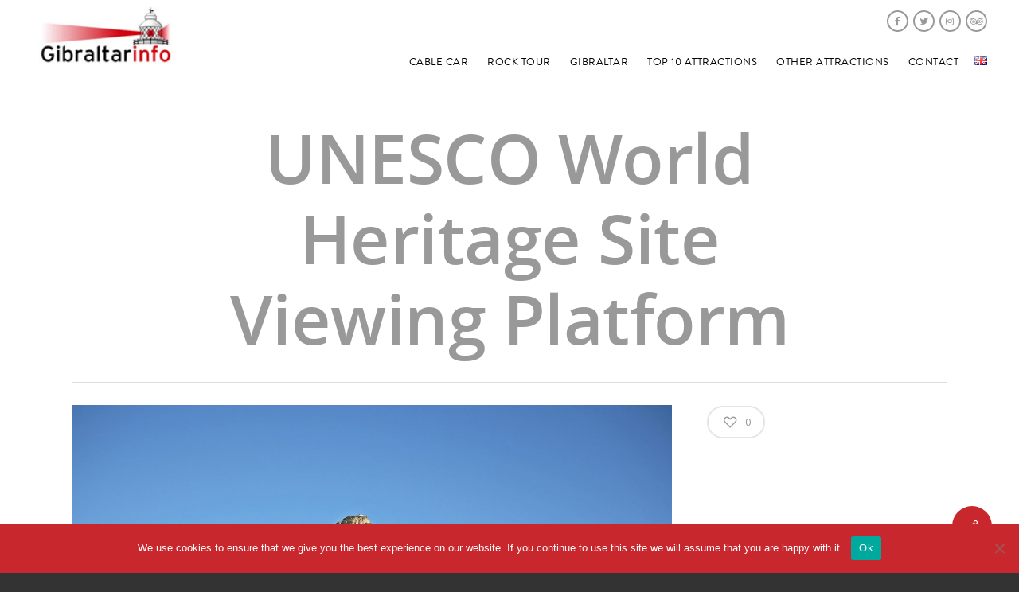

--- FILE ---
content_type: text/css
request_url: https://gibraltarinfo.gi/wp-content/themes/salient-child/style.css?ver=9.0.1
body_size: 6497
content:
/*
Theme Name: Salient Child Theme
Theme URI: http: //mysite.com/
Description: This is a custom child theme for Salient
Author: My Name
Author URI: http: //mysite.com/
Template: salient
Version: 0.1.2
*/

@import url("https://use.typekit.net/cxm6yum.css");



/* ==========================================================================
   Overall styles
   ========================================================================== */
* { -webkit-font-smoothing: auto!important; }
body {background-color: #333333!important;}
a.underlined {text-decoration: underline!important;}
img { max-width: 100%; }
.text-bold, strong, b {}
.text-left { text-align: left !important; }
.text-right { text-align: right !important; }
.text-center { text-align: center !important; }
.text-justify { text-align: justify !important; }
.uppercase { text-transform: uppercase; }
.lowercase { text-transform: lowercase; }
.capitalize { text-transform: capitalize; }
.nocase { text-transform: none; }
.padded { padding-top: 15px; padding-bottom: 15px; }
.padded.padded-sm { padding-top: 5px; padding-bottom: 5px; }
.padded.padded-xl { padding-top: 60px!important; padding-bottom: 60px!important; }
.padded.padded-xl-equal { padding: 60px!important; }
.padded.padded-lg { padding-top: 30px!important; padding-bottom: 30px!important; }
.padded.padded-xxl { padding-top: 90px!important; padding-bottom: 90px!important; }
.padded.padded-top { padding-top: 15px; padding-bottom: 0px!important; -webkit-box-sizing: border-box; -moz-box-sizing: border-box; box-sizing: border-box; }
.padded.padded-bottom { padding-top: 0px!important; padding-bottom: 15px; -webkit-box-sizing: border-box; -moz-box-sizing: border-box; box-sizing: border-box; }
.padded.padded-sm.padded-top { padding-top: 5px!important; padding-bottom: 0px!important; -webkit-box-sizing: border-box; -moz-box-sizing: border-box; box-sizing: border-box; }
.padded.padded-sm.padded-bottom { padding-top: 0px!important; padding-bottom: 5px!important; -webkit-box-sizing: border-box; -moz-box-sizing: border-box; box-sizing: border-box; }
.padded.padded-lg.padded-top { padding-top: 30px!important; padding-bottom: 0px!important; -webkit-box-sizing: border-box; -moz-box-sizing: border-box; box-sizing: border-box; }
.padded.padded-lg.padded-bottom { padding-top: 0px!important; padding-bottom: 30px!important; -webkit-box-sizing: border-box; -moz-box-sizing: border-box; box-sizing: border-box; }
.padded.padded-xl.padded-top { padding-top: 60px!important; padding-bottom: 0px!important; -webkit-box-sizing: border-box; -moz-box-sizing: border-box; box-sizing: border-box; }
.padded.padded-xl.padded-bottom { padding-top: 0px!important; padding-bottom: 60px!important; -webkit-box-sizing: border-box; -moz-box-sizing: border-box; box-sizing: border-box; }
.padded.padded-xxl.padded-top { padding-top: 90px!important; padding-bottom: 0px!important; -webkit-box-sizing: border-box; -moz-box-sizing: border-box; box-sizing: border-box; }
.padded.padded-xxl.padded-bottom { padding-top: 0px!important; padding-bottom: 90px!important; -webkit-box-sizing: border-box; -moz-box-sizing: border-box; box-sizing: border-box; }
.contain { padding-left: 15px; padding-right: 15px; }
.contain.contain-sm { padding-left: 5px; padding-right: 5px; }
.contain.contain-xl { padding-left: 60px!important; padding-right: 60px!important; }
.contain.contain-xl-equal { padding: 60px!important; }
.contain.contain-lg { padding-left: 30px!important; padding-right: 30px!important; }
.contain.contain-xxl { padding-left: 90px!important; padding-right: 90px!important; }
.contain.contain-left { padding-left: 15px; padding-right: 0px!important; -webkit-box-sizing: border-box; -moz-box-sizing: border-box; box-sizing: border-box; }
.contain.contain-right { padding-left: 0px!important; padding-right: 15px; -webkit-box-sizing: border-box; -moz-box-sizing: border-box; box-sizing: border-box; }
.contain.contain-sm.contain-left { padding-left: 5px!important; padding-right: 0px!important; -webkit-box-sizing: border-box; -moz-box-sizing: border-box; box-sizing: border-box; }
.contain.contain-sm.contain-right { padding-left: 0px!important; padding-right: 5px!important; -webkit-box-sizing: border-box; -moz-box-sizing: border-box; box-sizing: border-box; }
.contain.contain-lg.contain-left { padding-left: 30px!important; padding-right: 0px!important; -webkit-box-sizing: border-box; -moz-box-sizing: border-box; box-sizing: border-box; }
.contain.contain-lg.contain-right { padding-left: 0px!important; padding-right: 30px!important; -webkit-box-sizing: border-box; -moz-box-sizing: border-box; box-sizing: border-box; }
.contain.contain-xl.contain-left { padding-left: 60px!important; padding-right: 0px!important; -webkit-box-sizing: border-box; -moz-box-sizing: border-box; box-sizing: border-box; }
.contain.contain-xl.contain-right { padding-left: 0px!important; padding-right: 60px!important; -webkit-box-sizing: border-box; -moz-box-sizing: border-box; box-sizing: border-box; }
.contain.contain-xxl.contain-left { padding-left: 90px!important; padding-right: 0px!important; -webkit-box-sizing: border-box; -moz-box-sizing: border-box; box-sizing: border-box; }
.contain.contain-xxl.contain-right { padding-left: 0px!important; padding-right: 90px!important; -webkit-box-sizing: border-box; -moz-box-sizing: border-box; box-sizing: border-box; }
.no-margin { margin: 0px!important; }
.margined { margin-top: 15px; margin-bottom: 15px; }
.margined.margined-sm { margin-top: 5px; margin-bottom: 5px; }
.margined.margined-xl { margin-top: 60px!important; margin-bottom: 60px!important; }
.margined.margined-xl-equal { margin: 60px!important; }
.margined.margined-lg { margin-top: 30px!important; margin-bottom: 30px!important; }
.margined.margined-xxl { margin-top: 90px!important; margin-bottom: 90px!important; }
.margined.margined-top { margin-top: 15px; margin-bottom: 0px!important; -webkit-box-sizing: border-box; -moz-box-sizing: border-box; box-sizing: border-box; }
.margined.margined-bottom { margin-top: 0px!important; margin-bottom: 15px; -webkit-box-sizing: border-box; -moz-box-sizing: border-box; box-sizing: border-box; }
.margined.margined-sm.margined-top { margin-top: 5px!important; margin-bottom: 0px!important; -webkit-box-sizing: border-box; -moz-box-sizing: border-box; box-sizing: border-box; }
.margined.margined-sm.margined-bottom { margin-top: 0px!important; margin-bottom: 5px!important; -webkit-box-sizing: border-box; -moz-box-sizing: border-box; box-sizing: border-box; }
.margined.margined-lg.margined-top { margin-top: 30px!important; margin-bottom: 0px!important; -webkit-box-sizing: border-box; -moz-box-sizing: border-box; box-sizing: border-box; }
.margined.margined-lg.margianed-bottom { margin-top: 0px!important; margin-bottom: 30px!important; -webkit-box-sizing: border-box; -moz-box-sizing: border-box; box-sizing: border-box; }
.margined.margined-xl.margined-top { margin-top: 60px!important; margin-bottom: 0px!important; -webkit-box-sizing: border-box; -moz-box-sizing: border-box; box-sizing: border-box; }
.margined.margined-xl.margined-bottom { margin-top: 0px!important; margin-bottom: 60px!important; -webkit-box-sizing: border-box; -moz-box-sizing: border-box; box-sizing: border-box; }
.margined.margined-xxl.margined-top { margin-top: 90px!important; margin-bottom: 0px!important; -webkit-box-sizing: border-box; -moz-box-sizing: border-box; box-sizing: border-box; }
.margined.margined-xxl.margined-bottom { margin-top: 0px!important; margin-bottom: 90px!important; -webkit-box-sizing: border-box; -moz-box-sizing: border-box; box-sizing: border-box; }
.bkg-cover {background-repeat: no-repeat;-webkit-background-size: cover;-moz-background-size: cover;-o-background-size: cover;background-size: cover;background-position: center;}
.bkg-fixed { background-repeat: no-repeat!important; -webkit-background-size: cover!important; -moz-background-size: cover!important; -o-background-size: cover!important; background-size: cover!important; background-position: center; background-attachment: fixed!important; }
.bkg-contain { background-repeat: no-repeat; -webkit-background-size: contain!important; -moz-background-size: contain!important; -o-background-size: contain!important; background-size: contain!important; }
.bkg-centered { background-position: center; }
.bkg-multiply {mix-blend-mode: multiply;}
.bkg-tl, .wpb_content_element.bkg-tl { background-position: top left!important; }
.bkg-tc, .wpb_content_element.bkg-tc { background-position: top center!important; }
.bkg-tr, .wpb_content_element.bkg-tr { background-position: top right!important; }
.bkg-cl, .wpb_content_element.bkg-cl { background-position: center left!important; }
.bkg-cc, .wpb_content_element.bkg-cc { background-position: center center!important; }
.bkg-cr, .wpb_content_element.bkg-cr { background-position: center right!important; }
.bkg-bl, .wpb_content_element.bkg-bl { background-position: bottom left!important; }
.bkg-bc, .wpb_content_element.bkg-bc { background-position: bottom center!important; }
.bkg-br, .wpb_content_element.bkg-br { background-position: bottom right!important; }

/* ==========================================================================
   TYPOGRAPHY styles
   ========================================================================== */

h1, h2 { font-family: permanent-marker, sans-serif; }
h3 { font-family: brandon-grotesque, sans-serif; }

.wpb_text_column  h1, .wpb_text_column   h2, .wpb_text_column  h3, .wpb_text_column  h4, .wpb_text_column  h5, .wpb_text_column  h6, .wpb_text_column  p { padding-bottom: 30px!important; margin-bottom: 0; }
.wpb_text_column *:last-child { padding-bottom: 0!important;}
 h1.vc_custom_heading { padding-bottom: 20px;}

body .full-width-section > .col.span_12.dark h1, body .full-width-content > .col.span_12.dark h1, body .full-width-section > .col.span_12.dark h2, body .full-width-content > .col.span_12.dark h2, body [data-midnight="dark"] h1, body [data-midnight="dark"] h2, html body .full-width-content > .col.span_12.dark h1, html body .full-width-section > .col.span_12.dark h2 { color: #c8282d; }
body .light h1, body .light h2, [data-midnight="light"] { color: #fff!important; }
body h3, body h5 { font-weight: 300; }
body p small { font-size: 14px!important; line-height: 18px!important; }

.wpb_text_column ul { list-style: none!important; margin-left: 0; }
.wpb_text_column ul li {list-style: none!important;position: relative;padding-left: 10px;margin-top: 10px;}
.wpb_text_column ul li:first-child { margin-top: 0; }
.wpb_text_column ul li::before {content: '\2022';display: inline-block;color: inherit;position: absolute;left: 0;font-size: 70%;}
.wpb_text_column ul li li::before { content: '\2013'; font-size: 100%; }

.check-list ul li {padding-left: 50px;margin-bottom: 20px;text-align: left;}
.check-list ul li::before {content: '';display: inline-block;color: inherit;position: absolute;left: 0; width: 32px; height: 32px; background-image: url('https://gibraltarinfo.gi/wp-content/uploads/2019/01/list-check-retina.png'); background-position: center; background-repeat: no-repeat; background-size: contain; }
.check-list ul li strong, .check-list ul li a:hover { color: #c8282d; }
.check-list ul li a { color: #000; }

@media only screen and (max-width: 600px) {
   a {  overflow-wrap: break-word; word-wrap: break-word; -ms-word-break: break-all; word-break: break-all; word-break: break-word; -ms-hyphens: auto; -moz-hyphens: auto; -webkit-hyphens: auto; hyphens: auto; }
}

/* ==========================================================================
   HEADER styles
   ========================================================================== */
html body.material #header-outer #logo { margin: 0!important; }
html body.material #header-outer .container { padding-left: 40px; padding-right: 40px; }
html body.material #header-outer:not([data-format="left-header"]) header#top nav {width: 100%!important;flex-direction: column-reverse!important;justify-content: flex-start;}
html body.material #header-outer:not([data-format="left-header"]) header#top nav > ul {position: relative !important;height: auto;justify-content: flex-end!important;}
html body.material #header-outer:not([data-format="left-header"]) header#top nav > ul.sf-menu li:not(:first-child):not(:last-child):before { content: '\2022'; color: #fff; font-size: 10px; position: relative; top: -2px; }
html body.material #header-outer:not([data-format="left-header"]) header#top nav > ul.sf-menu li:last-child a { margin-right: 0; }
html body.material #header-outer:not([data-format="left-header"]) header#top nav > ul.sf-menu li a {opacity: 1!important;font-family: brandon-grotesque, sans-serif;padding: 16px 0 20px 0px;position: relative;color: #000;}
html body.material #header-outer:not([data-format="left-header"]) header#top nav > ul.sf-menu li a:after {border-color: #c8282d!important;bottom: 0;border-bottom: 4px solid #000;border-top: 0!important;}
html body.material #header-outer:not([data-format="left-header"]) header#top nav > ul.sf-menu li.buy-tickets a {font-weight: 700;background-color: #c8282d;color: #fff;padding-left: 15px!important;padding-right: 15px!important;}
html body.material #header-outer:not([data-format="left-header"]) header#top nav > ul.sf-menu li.buy-tickets a:before {content: '';background-image: url('https://gibraltarinfo.gi/wp-content/uploads/2019/01/icon-cable-car-light-retina.png');background-position: center;background-repeat: no-repeat;display: inline-block;width: 20px;height: 17px;background-size: contain;margin-right: 10px;float: left;}
html body.material #header-outer:not([data-format="left-header"]) header#top nav > ul.sf-menu li.buy-tickets a:after { display: none; }
html body.material #header-outer:not([data-format="left-header"]) header#top nav > ul.sf-menu li.buy-tickets a:hover { background-color: #999; }
html body.material #header-outer:not([data-format="left-header"]) header#top nav > ul.buttons { padding: 10px 0;}
html body.material #header-outer:not([data-format="left-header"]) header#top nav > ul.buttons li a {font-size: 13px;font-weight: 400;text-transform: none;}
html body.material #header-outer:not([data-format="left-header"]) header#top nav > ul.buttons li.email a:before {content: '';background-image: url('https://gibraltarinfo.gi/wp-content/uploads/2019/01/hesder-icon-email-retina.png');background-position: center;background-repeat: no-repeat;display: inline-block;width: 17px;height: 17px;background-size: contain;margin-right: 10px;float: left;}
html body.material #header-outer:not([data-format="left-header"]) header#top nav > ul.buttons li.social { display: inline-block; margin: 0!important; }
html body.material #header-outer:not([data-format="left-header"]) header#top nav > ul.buttons li.social a {width: 27px;height: 27px;line-height: 27px;background: transparent;border-radius: 50%;color: #fff!important;border: 2px solid #999999;opacity: 1;margin: 3px;}
html body.material #header-outer:not([data-format="left-header"]) header#top nav > ul.buttons li.social a i {color: #999;font-size: 12px;line-height: 27px;width: 27px;height: 27px;}
html body.material #header-outer:not([data-format="left-header"]) header#top nav > ul.buttons li a:hover {opacity: 0.5;}
html body.material #header-outer:not([data-format="left-header"]) header#top nav > ul.buttons li a:after { display: none!important; }
html body.material #header-outer.scrolled-down {background: rgba(0,0,0,0.3)!important;}
html body.material #header-outer.scrolled-down #logo {margin-top: 25px;margin-bottom: 35px;}
html body.material #header-outer.scrolled-down #logo img { height: 65px; }
html body.material #header-outer.small-nav header#top nav > ul.sf-menu li a {padding: 10px 0 10px 0px!important;}
.logo-spacing { display: none; }

#header-outer[data-lhe="animated_underline"] header#top nav >ul >li >a img { margin-bottom: 0; }

html body .swiper-slide .content h2 { font-family: permanent-marker, sans-serif!important; }
html body .swiper-slide.cable-car .button a.white { font-size: 13px!important; padding: 15px 20px!important; }
html body .swiper-slide.cable-car .button.solid_color a.white {background-image: radial-gradient( circle at 50% -130px, #fff -200%, #FFF 75%, #eaeaea 76%, #eaeaea 110% );font-weight: 700;opacity: 1!important;-webkit-box-shadow: 0px 20px 41px -17px rgba(0,0,0,0.83)!important;-moz-box-shadow: 0px 20px 41px -17px rgba(0,0,0,0.83) !important;box-shadow: 0px 20px 41px -17px rgba(0,0,0,0.83)!important;margin: 15px 5px 30px 5px;color: #000!important;}
html body .swiper-slide.cable-car .button.solid_color a.white:before {content: '';background-image: url('https://gibraltarinfo.gi/wp-content/uploads/2019/01/icon-cable-car-retina.png');background-position: center;background-repeat: no-repeat;display: inline-block;width: 25px;height: 15px;background-size: contain;margin-right: 10px;float: left;}
html body .swiper-slide.cable-car .button.solid_color a.white:hover { background: #fff!important; -webkit-box-shadow: 0px 20px 41px -17px rgba(0,0,0,0.4)!important; -moz-box-shadow: 0px 20px 41px -17px rgba(0,0,0,0.4)!important; box-shadow: 0px 20px 41px -17px rgba(0,0,0,0.4)!important; }
html body .swiper-slide[data-x-pos="right"] .content { text-align: right; width: 100%; }
html body .swiper-slide[data-x-pos="right"] .content p span {font-size: 28px;line-height: 30px;font-weight: 400!important;}

@media only screen and (max-width: 690px) {
   html body .nectar-slider-wrap[data-full-width="false"] .swiper-slide .content h2 { font-size: 46px!important; line-height: 50px!important; }
   html body .nectar-slider-wrap[data-full-width="false"] .swiper-slide .content p { font-size: 20px!important;  line-height: 30px!important; }
   #slide-out-widget-area[class*="slide-out-from-right"] .inner, #slide-out-widget-area[class*="slide-out-from-right"] .off-canvas-menu-container { margin-bottom: 0!important; }
   #slide-out-widget-area.slide-out-from-right .bottom-meta-wrap { display: none!important; }
}
#slide-out-widget-area[class*="slide-out-from-right"] .off-canvas-menu-container li.buy-tickets { border: 1px solid #fff; display: inline-block; padding: 10px 15px; background-color: #000; }
#slide-out-widget-area[class*="slide-out-from-right"] .off-canvas-menu-container li.buy-tickets a {font-weight: 700;background-color: #000; line-height: 30px; color: #fff;padding-left: 15px!important;padding-right: 15px!important;}
#slide-out-widget-area[class*="slide-out-from-right"] .off-canvas-menu-container li.buy-tickets a:before {content: '';background-image: url('https://gibraltarinfo.gi/wp-content/uploads/2019/01/icon-cable-car-light-retina.png');background-position: center;background-repeat: no-repeat;display: inline-block;width: 30px;height: 30px;background-size: contain;margin-right: 10px;float: left; } 
#slide-out-widget-area[class*="slide-out-from-right"] .off-canvas-menu-container li.buy-tickets a:after { display: none; }
#slide-out-widget-area[class*="slide-out-from-right"] .off-canvas-menu-container li.buy-tickets a:hover { background-color: #999; }

#slide-out-widget-area[class*="slide-out-from-right"] .off-canvas-menu-container li a {font-size: 13px;font-weight: 400;text-transform: none;}
#slide-out-widget-area[class*="slide-out-from-right"] .off-canvas-menu-container li.email a:before {content: '';background-image: url('https://gibraltarinfo.gi/wp-content/uploads/2019/01/hesder-icon-email-retina.png'); filter: invert(100%); background-position: center;background-repeat: no-repeat;display: inline-block;width: 17px;height: 17px;background-size: contain;margin-right: 10px;float: left;}

#header-outer[data-format="centered-menu"] header#top nav >ul.sf-menu >li a.sf-with-ul { }
#header-outer[data-format="centered-menu"] header#top nav >ul.sf-menu >li ul { padding: 0; }
#header-outer[data-format="centered-menu"] header#top nav >ul.sf-menu >li ul > li > a { padding-bottom: 13px!important; padding-left: 15px!important; padding-right: 15px!important; text-transform: uppercase; }
html body.material #header-outer.small-nav header#top nav > ul.sf-menu li .sub-menu li > a { padding: 13px 15px!important; }
.nb-top-fixed { top: 107px!important; }
.nb-notice-wrap { z-index: 999; }

@media (max-width: 1180px) {
   html body.material #header-outer:not([data-format="left-header"]) header#top nav > ul.sf-menu li a { margin: 0 7px; }
}

@media (max-width: 1135px) {
   .nb-top-fixed { top: 125px!important; }
}



/* ==========================================================================
   HOME styles
   ========================================================================== */

#cable-car-shape-divider-white {z-index: 33!important;}
#cable-car-shape-divider {z-index: 222!important;}
#cable-car {z-index: 99999999999;}
#cable-car .row-bg-overlay:before {content: '';width: 100%;height: calc(100% + 60px);top: -60px;right: -50%;background: #fff;opacity: 0.1;display: inline-block;position: absolute;z-index: 999999999999999999999;-ms-transform: skew(10deg);-webkit-transform: skew(10deg);transform: skew(10deg);  -ms-transform: rotate(-2deg);-webkit-transform: rotate(-2deg);transform: rotate(-2deg);  }
/* #cable-car-shape-divider, #cable-car { overflow: hidden;}
#cable-car-shape-divider .row-bg-overlay:before, #cable-car .row-bg-overlay:before {content: '';width: 100%;height: 100%;position: absolute;display: inline-block;background-image: url('https://gibraltarinfo.gi/wp-content/uploads/2019/01/cable-car-overlay-bkg.png');background-position: center;background-repeat: no-repeat;top: 0;background-attachment: fixed; z-index: 99999999999999!important;} */
#cable-car-icon-info .wpb_wrapper { margin: 0 auto; max-width: 240px; }

@media only screen and (max-width: 690px) {
   #cable-car .vc_row-fluid.standard_section.container {max-width: none!important;margin-top: 30px;}
   #cable-car .vc_row-fluid.standard_section.container > .col { padding-left: 0!important; padding-right: 0!important; }
   #cable-car .vc_custom_1553771917671.vc_row-fluid.standard_section.container  { margin: 30px!important; }
}

#main-attractions .sixteen-nine { text-align: center; }
#main-attractions .sixteen-nine .wpb_wrapper{ max-width: 430px; text-align: center; margin: 0 auto; }
#main-attractions .sixteen-nine h3:after, .portfolio-items .col .work-item.style-3 h3:after { content: '>'; margin-left: 5px; font-size: 130%; position: relative; top: -1px; font-weight: 300!important; }
@media only screen and (max-width: 1000px) {
   #main-attractions .sixteen-nine:not(:first-child) { border-top: 2px solid #fff;}
}
@media only screen and (min-width: 1000px) {
   #main-attractions .sixteen-nine:not(:first-child) { border-left: 2px solid #fff;}
}

#facts-wrapper { z-index: 999999999999999; position: relative;  }
#facts-wrapper .facts {margin-bottom: 90px;margin-top: -30px;display: inline-block;width: 100%;padding: 0;}
#facts-wrapper .facts:before {content: '';height: 40px;width: 100%;top: -39px;left: 0;position: absolute;z-index: 99999;background: #c8282d;-webkit-clip-path: polygon(100% 0%, 0 100%, 100% 100%);clip-path: polygon(100% 0%, 0 100%, 100% 100%);}
#facts-wrapper .facts:after {content: '';height: 40px;width: 100%;position: absolute;bottom: -39px;background: #c8282d;z-index: 99999999999;visibility: visible;left: 0; -webkit-clip-path: polygon(100% 0, 0 0, 100% 100%); clip-path: polygon(100% 0, 0 0, 100% 100%);}
#facts-wrapper .facts * { color: #fff; text-align: left!important; }
#facts-wrapper .facts h3 { margin-bottom: 30px; }
#facts-wrapper .facts ul li { padding-left: 25px;}
#facts-wrapper .facts ul li:before { content: 'O';  }
#facts-wrapper .facts ul li small { font-size: 80%;}
#facts-wrapper .facts .nectar-button { background: #fff!important; }
#facts-wrapper .facts .nectar-button span { color: #000!important; font-weight: 700!important; }
#facts-wrapper .facts .nectar-button:hover { background: #000!important; }
#facts-wrapper .facts .nectar-button:hover span { color: #fff!important; font-weight: 700!important; }
#facts-wrapper .facts .col.wpb_column {max-width: 480px;padding-left: 75px!important;overflow: hidden;padding-bottom: 70px;padding-top: 70px;}
#facts-wrapper .facts .col.wpb_column:before { content: '';  background: #efbfc0; width: 3px; height: 200%; display: inline-block; position: absolute; left: 50px; }

/* ==========================================================================
   INNER styles
   ========================================================================== */

.slider-shape-divider { margin-bottom: -60px!important; }
html body .swiper-slide .slide-bg-wrap .slide-bg-overlay, html body .portfolio-items .col .work-item.style-3 .work-info-bg, html body .wpb_column[data-hover-bg-opacity="0.6"] > .column-bg-overlay { opacity: 0.2!important; }
.portfolio-items .col .work-item.style-3:hover .work-info-bg, html body .wpb_column[data-hover-bg-opacity="0.6"]:hover > .column-bg-overlay { opacity: 0!important; background-color: transparent;}
.entire-slide-link { top: 0; }


.vc_row-fluid.standard_section.container {max-width: none;}
.vc_row-fluid.standard_section.container > .col {max-width: 1425px!important;margin: 0 auto;width: 100%;padding: 0 90px;margin-left: auto!important;margin-right: auto!important;float: none;}

.widget_custom-twitter-feeds-widget h2 { font-size: 20px; font-family: brandon-grotesque; }
.widget_custom-twitter-feeds-widget #ctf { margin-top: 30px; }
.widget_custom-twitter-feeds-widget #ctf .ctf-item { padding-left: 50px; padding-bottom: 50px; position: relative; padding-top: 0; }
.widget_custom-twitter-feeds-widget #ctf .ctf-item:not(:last-child) { margin-bottom: 20px; border-bottom: 1px solid #fff; }
.widget_custom-twitter-feeds-widget #ctf .ctf-item:before { content:'\f099'; font-family: 'FontAwesome'; position: absolute; left: 0; font-size: 35px; opacity: 0.5; top: 5px; }
.widget_custom-twitter-feeds-widget #ctf .ctf-item .ctf-author-box { position: absolute; bottom: 20px; }

.nectar-leaflet-map { margin-bottom: 0!important; }

.wcp-openweather-default-widget .wcp-openweather-content .wcp-openweather-city-wrapper:before {content: "Gibraltar";font-size: 16px;line-height: 18px;text-transform: uppercase;hyphens: none;-moz-hyphens: none;-webkit-hyphens: none;-ms-hyphens: none;word-wrap: break-word;-moz-word-wrap: break-word;-webkit-word-wrap: break-word;-ms-word-wrap: break-word;font-family: 'Roboto-Bold', Arial, sans-serif;font-weight: normal !important;font-style: normal !important;} 
.wcp-openweather-default-widget .wcp-openweather-content .wcp-openweather-city-wrapper .wcp-openweather-city {display: none;}

#contact-info .wpb_wrapper .wpb_wrapper { margin: 0 auto; max-width: 280px; }
#contact-info h3 { min-height: 44px; margin-bottom: 30px; }

/* ==========================================================================
   BUTTON & FORM styles
   ========================================================================== */
body .nectar-button, .wpcf7-form .wpcf7-submit { font-family: brandon-grotesque, sans-serif; text-transform: uppercase;}
body .nectar-button.medium {padding: 20px 40px!important;font-size: 15px;}
body .nectar-button.buy-tickets {background-image: radial-gradient( circle at 50% -130px, #fff -200%, #FFF 75%, #eaeaea 76%, #eaeaea 110% );padding: 25px 30px!important;font-weight: 700;opacity: 1!important;-webkit-box-shadow: 0px 20px 41px -17px rgba(0,0,0,0.83)!important;-moz-box-shadow: 0px 20px 41px -17px rgba(0,0,0,0.83) !important;box-shadow: 0px 20px 41px -17px rgba(0,0,0,0.83)!important;margin: 15px 5px 30px 5px;}
body .nectar-button.buy-tickets span { font-size: 22px; line-height: 30px; color: #000!important; }
body .nectar-button.buy-tickets span:before {content: '';background-image: url('https://gibraltarinfo.gi/wp-content/uploads/2019/01/icon-cable-car.png');background-position: center;background-repeat: no-repeat;display: inline-block;width: 35px;height: 30px;background-size: contain;margin-right: 10px;float: left;}
body .nectar-button.buy-tickets:hover { background: #fff!important; -webkit-box-shadow: 0px 20px 41px -17px rgba(0,0,0,0.4)!important; -moz-box-shadow: 0px 20px 41px -17px rgba(0,0,0,0.4)!important; box-shadow: 0px 20px 41px -17px rgba(0,0,0,0.4)!important; }

.wpcf7-form input[type=text], .wpcf7-form textarea, .wpcf7-form input[type=email], .wpcf7-form input[type=password], .wpcf7-form input[type=tel], .wpcf7-form input[type=url], .wpcf7-form input[type=search], .wpcf7-form input[type=date] { padding: 20px 25px!important; background: #fff; border: #ccc 1px solid; border-radius: 0;}
body[data-form-submit="regular"] .container-wrap .wpcf7-form input[type=submit].wpcf7-submit {padding: 20px 40px!important;font-size: 15px; font-weight: 700; letter-spacing: 2px;}

/* ==========================================================================
   POSTS styles
   ========================================================================== */

body .portfolio-items .col .work-info .vert-center { width: 100%!important; }
@media only screen and (min-width:1000px) {
   body #attraction-page-links .portfolio-items .col {width: 20%!important; margin: 0!important; }
}
@media all and (-ms-high-contrast: none), (-ms-high-contrast: active) {
   body #attraction-page-links .portfolio-items .col .work-item { height: 250px; overflow: hidden; }
   body #attraction-page-links .portfolio-items .col img { width: 100%; height: 300px; }
}
/* ==========================================================================
   FOOTER styles
   ========================================================================== */  

#to-top { bottom: 30px!important; border-radius: 50%!important; }

#call-to-action {position: relative;background-image: url('https://gibraltarinfo.gi/wp-content/uploads/2019/04/call-to-action-image.jpg');background-position: center;background-repeat: no-repeat;background-size: cover;padding-bottom: 60px;text-align: left;min-height: 260px;}
#call-to-action:after {content: '';width: 100%;height: 60px;position: absolute;bottom: -1px;left: 0;z-index: 999999999999999999999999999;display: inline-block;background: url('https://gibraltarinfo.gi/wp-content/uploads/2019/01/call-to-action-shapes-overlay.jpg');background-position: center;background-repeat: no-repeat;background-size: 100% 100%;}
#call-to-action .container{padding:42px 90px 36px 90px!important}
#call-to-action h2 {font-family: 'Montserrat', sans-serif!important;font-weight: 300;font-size: 34px;line-height: 42px;letter-spacing: 2px!important;color: #999999;margin-bottom: 0;padding-bottom: 0px!important;text-transform: none;}
#call-to-action h5 {margin-bottom: 0;font-size: 14px;}
#call-to-action .container a { background: transparent; box-shadow: none; }
#call-to-action .container .widget { margin-bottom: 0; }
#call-to-action .container .widget > div {display: flex;align-items: center;justify-content: flex-start;}
#call-to-action .container .widget > div > div:not(:first-child) {flex-grow: 1;}
#call-to-action .links {align-self: flex-end;}
#call-to-action .links a {display: inline-block;margin: 0;padding: 0;top: auto;}
#call-to-action .links a img { height: 50px; display: inline-block; }
@media only screen and (min-width: 1000px) {
   #call-to-action .text {padding: 0 30px;}
   #call-to-action .links {min-width: 345px!important;text-align: right;}
}
@media only screen and (max-width: 1000px) {
   #call-to-action .container .widget > div { width: 100%!important; display: inline-block;  }
   #call-to-action .container .widget > div > div { text-align: center; padding: 10px 0!important; }
}
@media only screen and (max-width: 690px) {
   .leaflet-container { max-height: 70vh;}
   #call-to-action .container{padding:42px 0px 36px 0px!important}
}

#footer-outer .widget { margin-bottom: 25px; }
#footer-outer .widget.widget_media_image img { -webkit-filter: grayscale(1); filter: grayscale(1); margin-bottom: 0!important; }
#footer-outer { background: #191919!important; }
#footer-outer #footer-top {text-align: center;padding: 40px 0 0 0;}
#footer-outer #footer-top img { margin: 0 auto; }
#footer-outer #footer-top .social { display: inline-block;}
#footer-outer #footer-top .social li { display: inline-block; margin-bottom: 5px!important; }
#footer-outer #footer-top .social li a {width: 44px;height: 44px;line-height: 42px;background: transparent;border-radius: 50%;color: #fff!important;border: 2px solid #fff;opacity: 0.5;}
#footer-outer #footer-top .social li a:hover { opacity: 1; }
@media only screen and (max-width: 1000px) {
   #footer-outer #footer-top .col { text-align: center; width: 100%; }
}

#footer-outer .monscalpe-widget img { max-width: 280px!important; margin-top: 30px!important; }

#footer-outer #footer-bottom { padding: 40px 0; }
#footer-outer #footer-bottom h4 {font-family: brandon-grotesque, sans-serif;font-weight: 700;font-size: 14px;line-height: 16px;letter-spacing: 2px!important;color: #fff;margin-bottom: 0;padding-bottom: 20px!important;}
#footer-outer #footer-bottom .widget.widget_nav_menu li { margin: 0 10px!important; margin-left: 0!important; }
#footer-outer #footer-bottom p, #footer-outer #footer-bottom p a, #footer-outer #footer-bottom .widget.widget_nav_menu li a {text-transform: none;font-size: 13px;line-height: 21px; color: #808080!important; font-family: Noto Sans;}
#footer-outer #footer-bottom p a:hover, #footer-outer #footer-bottom .widget.widget_nav_menu li a:hover { color: #fff!important; }
#footer-outer #footer-bottom .widget_media_image a { display: inline-block; width: 100%; text-align: center;}
#footer-outer #footer-bottom .widget_media_image img { max-height: 37px; margin: 0 auto 5px auto; }
#footer-outer #footer-bottom .col:nth-last-child(2) { display: flex; flex-flow: row wrap;}
#footer-outer #footer-bottom .col:nth-last-child(2) .widget_nav_menu {flex-grow: 1;flex-grow: 0;flex-shrink: 0;flex-basis: 100%;flex-basis: 100%;width: 100%;}
#footer-outer #footer-bottom .col:nth-last-child(2) .widget_media_image {width: 50%;align-self: flex-end;flex-grow: 0;flex-shrink: 0;flex-basis: 50%;margin-bottom: 5px;}
#footer-outer #footer-bottom .col_last .widget_custom_html {flex-grow: 1;flex-grow: 0;flex-shrink: 0;flex-basis: 100%;flex-basis: 100%;width: 100%;}
#footer-outer #footer-bottom .col_last .widget_custom_html p {padding-left: 25px;position: relative;}
#footer-outer #footer-bottom .col_last .widget_custom_html p:before { content: ''; left: 0px; position: absolute; width: 10px; height: 21px; /* background-position:center left; */ background-repeat: no-repeat; display: inline-block; /* background-size:contain; */ background-image: url('https://gibraltarinfo.gi/wp-content/uploads/2019/04/footer-icons.png'); background-repeat: no-repeat; display: block; }
#footer-outer #footer-bottom .col_last .widget_custom_html p.address:before { width: 10px; height: 16px; background-position: -5px -5px; }
#footer-outer #footer-bottom .col_last .widget_custom_html p.email:before {width: 13px;height: 9px;background-position: -25px -5px;}
#footer-outer #footer-bottom .col_last .widget_custom_html p.tel:before {width: 9px;height: 12px;background-position: -25px -24px;}

/*#footer-outer #footer-bottom .col_last .widget_custom_html p.address:before { background-image: url('https://gibraltarinfo.gi/wp-content/uploads/2019/01/footer-icon-address.png'); }
#footer-outer #footer-bottom .col_last .widget_custom_html p.email:before {background-image: url('https://gibraltarinfo.gi/wp-content/uploads/2019/01/footer-icon-email.png');width: 15px;}
#footer-outer #footer-bottom .col_last .widget_custom_html p.tel:before { background-image: url('https://gibraltarinfo.gi/wp-content/uploads/2019/01/footer-icon-phone.png'); }*/
#footer-outer #footer-bottom .col_last .widget_media_image {width: auto;display: inline-block;}
#footer-outer #footer-bottom .col:last-child {float: right;display: flex;justify-content: space-between;margin-top: 20px;}

#footer-outer #copyright { border-top: 1px solid #999; padding-bottom: 35px; } 
#footer-outer #copyright * {text-transform: none;font-size: 12px;line-height: 21px;color: #808080!important;font-family: Noto Sans;}
#footer-outer #copyright .col_last { text-align: right;}

@media only screen and (max-width: 690px) {
   #footer-outer #footer-bottom .col_last .widget_custom_html p { padding-left:0; }
   #footer-outer #footer-bottom .col_last .widget_custom_html p:before {position: relative;top: 5px;left: -10px;}
   #footer-outer * { text-align: center; }
   #footer-outer #footer-bottom .col:last-child, #footer-outer #footer-bottom .col_last .widget_media_image {display: block!important;}
   #cn-notice-text { font-size: 10px!important; line-height: 12px!important; }
    #cookie-notice .button.wp-default { padding: 5px 20px; text-transform: uppercase; font-size: 10px; }
}
@media only screen and (max-width: 1024px) {
   .cc-window { left: 1em; }
}
/* ==========================================================================
   IMG styles
   ========================================================================== */
.square-img { position: relative; overflow: hidden; }
.square-img:before{ content: ""; display: block; padding-top: 100%;}
.square-img > *, .square-img > img {position: absolute!important;width: 100%;height: 100%;top: 0;}
.square-img > *.centered { -webkit-font-smoothing: antialiased; top: 50%;-webkit-transform: translate(-50%, -50%)!important; transform: translate(-50%, -50%);z-index: 9999;height: auto!important;left: 50%;}
.rectangle-img { position: relative; overflow: hidden; }
.rectangle-img:before{ content: ""; display: block; padding-top: 50%; }
.rectangle-img > *, .rectangle-img > img { position: absolute; width: 100%; height: 100%; top: 0; }
.rectangle-img > *.centered { -webkit-font-smoothing: antialiased; top: 50%;-webkit-transform: translate(-50%, -50%)!important; transform: translate(-50%, -50%);z-index: 9999;height: auto!important;left: 50%;}
.sixteen-nine-img { position: relative; overflow: hidden; }
.sixteen-nine-img:before{ content: ""; display: block; padding-top: 56.25%; }
.sixteen-nine-img > *, .sixteen-nine-img > img { position: absolute; width: 100%; height: 100%; top: 0; }
.sixteen-nine-img > *.centered { -webkit-font-smoothing: antialiased; top: 50%;-webkit-transform: translate(-50%, -50%)!important; transform: translate(-50%, -50%);z-index: 9999;height: auto!important;left: 50%;}
.twentyone-nine-img { position: relative; overflow: hidden; }
.twentyone-nine-img:before{ content: ""; display: block; padding-top: 42.86%; }
.twentyone-nine-img > *, .twentyone-nine-img > img { position: absolute; width: 100%; height: 100%; top: 0; }
.twentyone-nine-img > *.centered { -webkit-font-smoothing: antialiased; top: 50%;-webkit-transform: translate(-50%, -50%)!important; transform: translate(-50%, -50%);z-index: 9999;height: auto!important;left: 50%;}
.twentyone-six-img { position: relative; overflow: hidden; }
.twentyone-six-img:before{ content: ""; display: block; padding-top: 28.571%; }
.twentyone-six-img > *, .twentyone-six-img > img { position: absolute; width: 100%; height: 100%; top: 0; }
.twentyone-six-img > *.centered { -webkit-font-smoothing: antialiased; top: 50%;-webkit-transform: translate(-50%, -50%)!important; transform: translate(-50%, -50%);z-index: 9999;height: auto!important;left: 50%;}
.twentyone-three-img { position: relative; overflow: hidden; }
.twentyone-three-img:before{ content: ""; display: block; padding-top: 14.28%; }
.twentyone-three-img > *, .twentyone-six-img > img { position: absolute; width: 100%; height: 100%; top: 0; }
.twentyone-three-img > *.centered { -webkit-font-smoothing: antialiased; top: 50%;-webkit-transform: translate(-50%, -50%)!important; transform: translate(-50%, -50%);z-index: 9999;height: auto!important;left: 50%;}
.four-three-img {position: relative;overflow: hidden;width:  100%;}
.four-three-img:before{ content: ""; display: block; padding-top: 75%; }
.four-three-img > *, .four-three-img > img { position: absolute;  height: 100%; width: 100%;top: 0; }
.four-three-img > *.centered { -webkit-font-smoothing: antialiased; top: 50%;-webkit-transform: translate(-50%, -50%)!important; transform: translate(-50%, -50%);z-index: 9999;height: auto!important;left: 50%;}
.three-four-img { position: relative; overflow: hidden; }
.three-four-img:before{ content: ""; display: block; padding-top: 133%; }
.three-four-img > *, .three-four-img > img { position: absolute;  height: 100%; width: 100%; top: 0; }
.three-four-img > *.centered { -webkit-font-smoothing: antialiased; top: 50%;-webkit-transform: translate(-50%, -50%)!important; transform: translate(-50%, -50%);z-index: 9999;height: auto!important;left: 50%;}
/* ==========================================================================
   General Query styles
========================================================================== */
@media only screen and (max-width: 1060px) {
   .inner-container { padding-left: 30px!important; padding-right: 30px!important; }
}
@media only screen and (min-width: 1000px) {
   .auto-col { -webkit-column-width: 50%; -moz-column-column-width: 50%; column-width: 50%; -webkit-column-count: 2; -moz-column-count: 2; column-count: 2; -webkit-column-gap: 30px; -moz-column-gap: 30px; column-gap: 30px; -webkit-column-break-inside: avoid; page-break-inside: avoid; break-inside: avoid; }
   .auto-col li { -webkit-column-break-inside: avoid; page-break-inside: avoid; break-inside: avoid; }
   .inner-container {max-width: 470px;padding-left: 60px;display: block;width: 100%;position: relative;}
   .inner-container.right {padding-right: 30px;padding-left: 0px;float: right;margin: 0 0 0 auto;}
   .inner-container.right.row {padding-right: 30px;padding-left: 0px;float: none;margin: 0 -15px 0 auto;}
   .vc_col-sm-5 .inner-container {max-width: 470px;}
   .vc_col-sm-7 .inner-container {max-width: 700px;}
   .reverse-order > .col > .wpb_column:first-child { order: 2; margin-left: 2.1%!important;} 
   .vc_row-fluid.reverse-order > .col > .wpb_column:first-child {float: right;margin-left: 2.1%!important;padding-left: 30px!important;} 
   .vc_row-fluid.reverse-order.no-col-padding > .col > .wpb_column:first-child {float: right;margin-left: 0!important;padding-left: 0px;} 
   .vc_row:not(.reverse-order) > .col > .wpb_column.vc_col-sm-6:first-child { padding-right: 30px; }
   .vc_row:not(.reverse-order) > .col > .wpb_column.vc_col-sm-6:last-child { padding-left: 30px; }
   .vc_row:not(.reverse-order).no-col-padding > .col > .wpb_column:last-child {padding-left: 0px;} 
   .reverse-order > .col > .wpb_column:last-child { margin-left: 0!important;} 
   .full-width-content.reverse-order > .col > .wpb_column:first-child {order: 2;margin-left: 0!important;} 
   .reverse-order + .col { margin-left: 0; margin-right: 0!important; }
}
@media only screen and (min-width: 1115px) {
   .inner-container {max-width: 500px;}
}
@media only screen and (min-width: 1315px) {
   .inner-container {max-width: 555px;}
}
@media only screen and (min-width: 1400px) {
   .inner-container {max-width: 615px;}
}
@media only screen and (min-width: 690px) {
   .visible-xs { display: none!important; }
}
@media only screen and (max-width: 690px) {
   .hidden-xs { display: none!important; }
}

/* ==========================================================================
   GUIDED TOUR
========================================================================== */
.timetable, .timetable > .table-item { display: inline-block; width: 100%; }
.timetable > .table-item { border-bottom: 1px solid #ffffff; padding: 1px 0 6px!important; }
.timetable > .table-item > h5 { display: inline-block; float: left; font-weight: 700; margin-bottom: 0; max-width: calc(100% - 66px); padding-bottom: 0!important; padding-left: 24px; position: relative; text-transform: uppercase; }
.timetable > .table-item > h5:before { content: "\f041"; color: #ffffff; font-family: FontAwesome; font-size: 24px; left: 0; position: absolute; top: 0; }
.timetable > .table-item > p { float: right; }

.information-list { font-size: 16px; line-height: 20px; margin-left: 0; padding-left: 0; text-align: left; }
.information-list > li { list-style: none; padding-left: 46px!important; position: relative!important; }
.information-list > li:not(:last-child) { margin-bottom: 30px; }
.information-list > li:before { content: ''!important; background: url('../../uploads/2021/06/check-icon.png') no-repeat center; background-size: contain; display: inline-block; height: 32px; left: 0; position: absolute; top: -6px; width: 32px; }
.information-list > li strong { color: #C8282D; }

/* ==========================================================================
   CABLE CAR TOUR
========================================================================== */
.hide-notice .nb-notice-outer-wrap { display: none!important; }

.cable-car-tour-menu .widget ul { margin: 0; }
.cable-car-tour-menu .widget ul li {list-style: none; }
.cable-car-tour-menu .widget ul li > a {padding: 10px 15px!important;float: left;width: 100%;font-size: 25px; font-family: permanent-marker, sans-serif;}
.cable-car-tour-menu .widget ul li.current-menu-item > a {color: #c8282d; }

.cable-car-tour-menu.scroll .widget ul { margin: 0; white-space: nowrap;overflow: scroll; }
.cable-car-tour-menu.scroll .widget ul li {list-style: none; display: inline-block;}


@media only screen and (min-width: 690px) {
    .cable-car-tour-menu .widget ul li { display: inline-block; }
}

.mobile-menu-link:before { content: 'Section '; }
.mobile-menu-link + ul {border-top: #c8282d 1px solid;white-space: nowrap;overflow: scroll;}

.cable-car-tour .iwithtext { position: relative; display: flex; justify-content: flex-start; flex-direction: row; align-content: center; align-items: center; align-self: center; margin: 0!important; padding: 10px 0; }
.cable-car-tour .iwithtext .iwt-icon { position: relative; flex-basis: unset; margin-right: 20px; flex: 0 0 40px; align-content: center; align-items: center; align-self: center; }
.cable-car-tour .iwithtext .iwt-icon img { width: auto!important; height: auto; display: block; align-self: start; margin: 0; max-width: 40px!important; }
.cable-car-tour .iwithtext .iwt-text { align-self: center; flex-basis: unset; padding: 0; text-align: left; width: 100%; }
.cable-car-tour .iwithtext .iwt-icon img[src*=quote] { width: 60px!important; flex-basis: 60px!important }

@media only screen and (max-width: 1000px) {
    .cable-car-tour .iwithtext .iwt-icon { flex: 0 0 40px; }
    .cable-car-tour .iwithtext .iwt-icon img[src*=quote] { width: 30px!important; flex-basis: 30px!important; }
}
.cable-car-tour .iwithtext + .iwithtext {border-top: 2px solid rgba(0,0,0,0.08); mar}
.cable-car-tour .iwithtext + .wpb_text_column { margin-top: 30px!important; }

--- FILE ---
content_type: text/plain
request_url: https://www.google-analytics.com/j/collect?v=1&_v=j102&a=2042645300&t=pageview&_s=1&dl=https%3A%2F%2Fgibraltarinfo.gi%2Fportfolio%2Funesco-world-heritage-site-viewing-platform%2F&ul=en-us%40posix&dt=UNESCO%20World%20Heritage%20Site%20Viewing%20Platform%20-%20Gibraltar%20Info&sr=1280x720&vp=1280x720&_u=IEBAAEABAAAAACAAI~&jid=993748979&gjid=1059881467&cid=1446719426.1769788508&tid=UA-106057986-2&_gid=893534622.1769788508&_r=1&_slc=1&z=1406312538
body_size: -451
content:
2,cG-WB99V75P1F